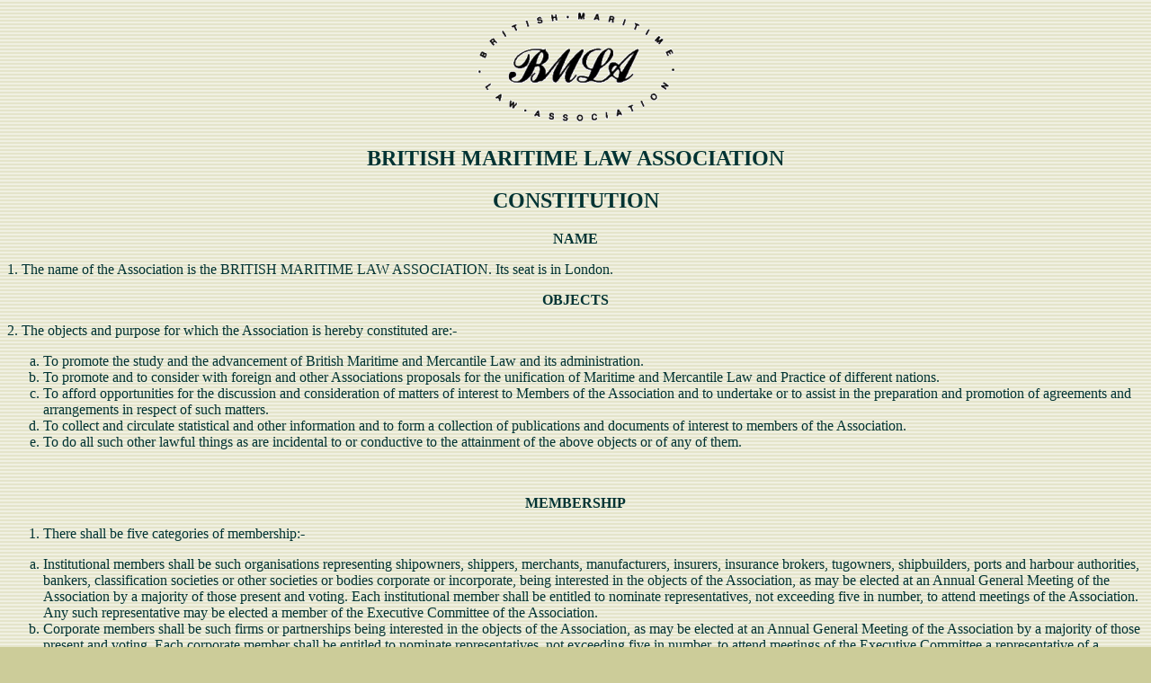

--- FILE ---
content_type: text/html
request_url: https://www.bmla.org.uk/constitution.htm
body_size: 12242
content:
<html>

<head>
<title>CONSTITUTION</title>
<meta name="GENERATOR" content="Microsoft FrontPage 3.0">

<meta name="Microsoft Theme" content="none, default"></head>

<body background="_themes/bars/barbkgde.gif" bgcolor="#CCCC99" text="#003333" link="#006699" vlink="#009966" alink="#006666">
<font SIZE="5"><b>

<p ALIGN="CENTER"><img src="images/bmlalogo.gif" alt="bmlalogo.gif (6124 bytes)" WIDTH="250" HEIGHT="131"></p>
</b></font>

<h2 ALIGN="CENTER"><b>BRITISH MARITIME LAW ASSOCIATION</b></h2>

<h2 ALIGN="CENTER"><b>CONSTITUTION</h2>

<p ALIGN="center">NAME</p>

<p ALIGN="left"></b>1. The name of the Association is the BRITISH MARITIME LAW
ASSOCIATION. Its seat is in London.</p>

<p ALIGN="center"><b>OBJECTS</b></p>

<p>2. The objects and purpose for which the Association is hereby constituted are:-</p>

<ol TYPE="a">
  <li>To promote the study and the advancement of British Maritime and Mercantile Law and its
    administration.</li>
  <li>To promote and to consider with foreign and other Associations proposals for the
    unification of Maritime and Mercantile Law and Practice of different nations.</li>
  <li>To afford opportunities for the discussion and consideration of matters of interest to
    Members of the Association and to undertake or to assist in the preparation and promotion
    of agreements and arrangements in respect of such matters.</li>
  <li>To collect and circulate statistical and other information and to form a collection of
    publications and documents of interest to members of the Association.</li>
  <li>To do all such other lawful things as are incidental to or conductive to the attainment
    of the above objects or of any of them.</li>
</ol>

<p><b>&nbsp;</p>

<p ALIGN="CENTER">MEMBERSHIP</p>

<ol>
  </b>
  <li>There shall be five categories of membership:-</li>
</ol>

<ol TYPE="a">
  <li>Institutional members shall be such organisations representing shipowners, shippers,
    merchants, manufacturers, insurers, insurance brokers, tugowners, shipbuilders, ports and
    harbour authorities, bankers, classification societies or other societies or bodies
    corporate or incorporate, being interested in the objects of the Association, as may be
    elected at an Annual General Meeting of the Association by a majority of those present and
    voting. Each institutional member shall be entitled to nominate representatives, not
    exceeding five in number, to attend meetings of the Association. Any such representative
    may be elected a member of the Executive Committee of the Association.</li>
  <li>Corporate members shall be such firms or partnerships being interested in the objects of
    the Association, as may be elected at an Annual General Meeting of the Association by a
    majority of those present and voting. Each corporate member shall be entitled to nominate
    representatives, not exceeding five in number, to attend meetings of the Executive
    Committee a representative of a corporate member may be elected at an Annual General
    Meeting as a member of the Executive Committee of the Association.</li>
  <li>Individual members shall be:</li>
</ol>

<p ALIGN="JUSTIFY">&nbsp;</p>

<ol TYPE="i">
  <ol TYPE="i">
    <li>members or employees of institutional or corporate members additional to their nominated
      representative.</li>
    <li>members of the Bar.</li>
    <li>persons resident in the U.K. not eligible under (a) and (b) above who, in the opinion of
      the Executive Committee are especially qualified to forward the objects of the
      Association, who may be elected at an Annual General Meeting of the Association and,</li>
    <li>persons who were elected prior to the Annual General Meeting of 1992.</li>
  </ol>
</ol>

<p ALIGN="JUSTIFY">&nbsp;</p>

<blockquote>
  <blockquote>
    <p ALIGN="JUSTIFY">On the recommendation of the Executive Committee an individual member
    may be elected at an AGM as a member of the Executive Committee of the Association.</p>
  </blockquote>
</blockquote>

<ol TYPE="a" start="4">
  <li value="4">The Association may elect as an Honorary member any person who has rendered
    special services in the advancement of the objects of the Association. Honorary Members
    shall pay no subscriptions.</li>
  <li value="5">Any person who in the opinion of the Executive Committee is qualified to be
    granted the status of an associate member and is thereafter elected as such at a General
    Meeting of the Association. Such associate members shall be subject to re-election from
    year to year at a General meeting of the Association. Associate members shall pay no
    subscription and shall have no vote at General Meetings.</li>
</ol>
<b>

<p ALIGN="CENTER">&nbsp;</p>

<p ALIGN="CENTER">OFFICERS</p>

<ol start="4">
  </b>
  <li>There shall be a President, Vice-Presidents, a Secretary and a Treasurer. They shall be
    elected at the Annual General Meeting of the Association to serve for one year and until
    their successors have been elected.</li>
  <p ALIGN="JUSTIFY">&nbsp;</p>
  <b><p ALIGN="CENTER">PRESIDENT</p>
  </b>
  <li>The President if present shall preside at all meetings of the Association. He shall have
    power to call special meetings of the Association. He shall have power to call special
    meetings of the Association and of the Executive Committee. In the absence of the
    President a Vice-President or Chairman of the Executive Committee shall preside.</li>
  <p ALIGN="JUSTIFY">The President shall be an ex-officio member of all Committees.</p>
  <p ALIGN="JUSTIFY">&nbsp;</p>
  <b><p ALIGN="CENTER">VICE-PRESIDENTS</p>
  </b>
  <li>The Vice-Presidents shall perform such duties as may be assigned to them by the
    President or by the Executive Committee and shall discharge the duties of the President
    whenever, in the discretion of the Executive Committee, the disability or absence of the
    President makes such appointment advisable.</li>
  <p ALIGN="JUSTIFY">&nbsp;</p>
  <b><p ALIGN="CENTER">SECRETARY</p>
  </b>
  <li>The Secretary shall keep a record of the proceedings of the meetings of the Association.
    He shall notify the Officers and all members of a Committee of their election or
    appointment and shall issue notices of meetings. He shall keep a roll of the Members of
    the association. He shall do and prepare such other matters as the Executive Committee may
    from time to time require. The Secretary shall be paid a fee under a service contract to
    be agreed by the Executive Committee.</li>
  <p ALIGN="JUSTIFY">&nbsp;</p>
  <b><p ALIGN="CENTER">TREASURER</p>
  </b>
  <li>The Treasurer shall collect and disburse all funds of the Association on the order of
    the Executive Committee and shall keep proper accounts in books belonging to the
    Association. The Treasurer shall be paid a fee fixed by the Executive Committee.</li>
  <p ALIGN="JUSTIFY">&nbsp;</p>
  <b><p ALIGN="CENTER">INDEMNITY TO OFFICERS</p>
  </b>
  <li>The Officers of the Association shall be indemnified by the Association against all
    liabilities and expenses incurred by them in or about the discharge of their respective
    duties except such as arise from their own respective wilful or reckless acts or
    omissions.</li>
  <b><p ALIGN="CENTER">&nbsp;</p>
  <p ALIGN="CENTER">EXECUTIVE COMMITTEE</p>
  </b>
  <li>The Executive Committee shall manage the affairs of the Association. It shall meet as
    required under Rule 5 when a meeting is called by its Chairman. The Executive Committee
    shall consist of no more than 14 individuals drawn from the categories of membership set
    out in sub-paragraphs (a) (b) and (c) of Rule 3 elected annually and the Officers of the
    Association who shall be ex-officio members thereof, five members shall constitute a
    quorum.</li>
  <p ALIGN="JUSTIFY">The Chairman of the Executive Committee shall be such one of their
  number as the Committee may elect from time to time.</p>
  <p ALIGN="JUSTIFY">With the approval of the Chairman any member of the Executive Committee
  can be represented at any meeting by an alternate.</p>
  <p ALIGN="JUSTIFY">The Executive Committee, either on its own initiative or at the
  suggestion of any member in writing, may consider and report to a General Meeting of the
  Association such matters as in the opinion of the Committee concern the objects of the
  Association.</p>
  <p ALIGN="JUSTIFY">The Executive Committee may authorise any member, officer or
  Sub-Committee to represent and to present the views of the Association at any National or
  International Conference at which it is considered that the objects of the Association
  call for such representation.</p>
  <p ALIGN="JUSTIFY">The Executive Committee shall fill all vacancies occasioned by death,
  suspension or resignation in all elected offices (with the exception of the office of
  President); such appointees to hold office until the next Annual General Meeting.</p>
  <p ALIGN="JUSTIFY">The Executive Committee shall be authorised to make such contracts on
  behalf of the Association as are necessary for the achievement of its objects. All
  disbursements and funds of the Association must be sanctioned by the Chairman of the
  Executive Committee or by some other member of the Executive Committee in his absence.</p>
  <p ALIGN="JUSTIFY">The Executive Committee shall lay before the Annual General Meeting an
  income and expenditure account made up to date not more than six months before such
  meeting.</p>
  <p ALIGN="JUSTIFY">&nbsp;</p>
  <b><p ALIGN="CENTER">WORKING COMMITTEES</p>
  </b>
  <li>The work of the Association shall be delegated to:</li>
</ol>

<p ALIGN="JUSTIFY">&nbsp;</p>

<ol TYPE="a">
  <li>Standing Committees, which shall be appointed by a General Meeting of the Association to
    study such topics as may be considered appropriate. A Chairman and Secretary shall be
    appointed to each Standing Committee which shall report at least once a year to the
    Executive Committee and also to the Annual General Meeting and</li>
  <li>Ad hoc sub-committees, which shall be appointed from time to time by the Executive
    Committee to consider and to report as necessary upon any topic which is not under
    consideration by a Standing Committee.</li>
</ol>

<p ALIGN="JUSTIFY">&nbsp;</p>

<p ALIGN="JUSTIFY">&nbsp;</p>

<blockquote>
  <b><p ALIGN="CENTER">GENERAL MEETINGS</p>
</blockquote>

<ol start="13">
  </b>
  <li type="disc" value="12">Special General Meetings shall be held at such time and place as
    the Executive Committee may determine, and 6 members shall constitute a quorum.</li>
  <p ALIGN="JUSTIFY">At least fourteen days clear notice of a Special General Meeting shall
  be given to each member.</p>
  <p ALIGN="JUSTIFY">The Annual General Meeting shall be held in March each year unless the
  President with the concurrence of the Executive Committee shall appoint some other date,
  and 6 members shall constitute a quorum.</p>
  <p ALIGN="JUSTIFY">At least twenty-one days clear notice of the Annual General Meeting
  shall be given to each member.</p>
  <p ALIGN="CENTER">&nbsp;</p>
  <b><p ALIGN="CENTER">SUBSCRIPTIONS</p>
  </b>
  <li value="13">The subscriptions for the ensuing year for each class of members shall be
    fixed at the Annual General Meeting. The Executive Committee shall first consider the
    subscriptions and shall report to the Annual General Meeting the rates which in their
    opinion are desirable.</li>
</ol>

<blockquote>
  <p ALIGN="JUSTIFY">All subscriptions shall be due at the commencement of the year in
  respect of which they are payable and no part shall be returnable in the event of the
  dissolution of the Association or cessation of membership.</p>
  <p ALIGN="JUSTIFY">&nbsp;</p>
  <b><p ALIGN="CENTER">AMENDMENTS, ETC</b></p>
</blockquote>

<p ALIGN="JUSTIFY">14. This Constitution may be amended at an Annual General Meeting by a
vote of at least two-thirds of those present and voting, provided that notice of any
proposed amendment or new article shall be given in writing to the secretary at least two
calendar months and forwarded by him to each member at least twenty-one clear days before
such Annual General Meeting. </p>
</body>
</html>
